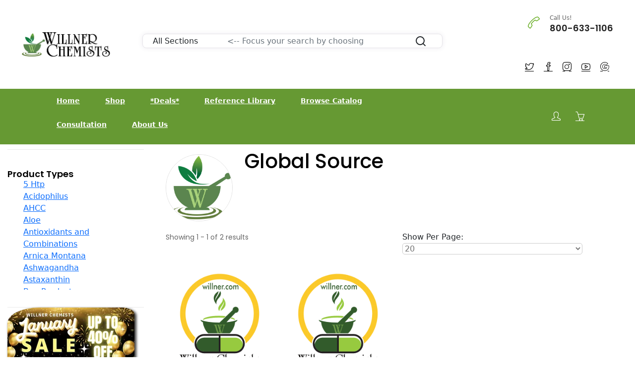

--- FILE ---
content_type: text/html;charset=UTF-8
request_url: https://willner.com/brand/global-source
body_size: 19310
content:
<!--
== TEMPLATE: shop-fullwide.cfm
== LAST: 20230406
-->
<!-- Refer: -->
<!-- Query: b=global-source -->
<!-- Script: /shop-fullwide.cfm -->
<!-- URL: https://willner.com/shop-fullwide.cfm?b=global-source -->
<!-- utm_id: -->
<!-- utm_source: -->
<!-- utm_medium: Mozilla/5.0 (Macintosh; Intel Mac OS X 10_15_7) AppleWebKit/537.36 (KHTML, like Gecko) Chrome/131.0.0.0 Safari/537.36; ClaudeBot/1.0; +claudebot@anthropic.com) -->
<!-- utm_campaign: -->
<!-- utm_term: -->
<!-- utm_content: -->
<!-- Promo Code: -->
<!doctype html>
<html class="no-js" lang="en">
<head>
<!-- Google Tag Manager -->
<script>(function(w,d,s,l,i){w[l]=w[l]||[];w[l].push({'gtm.start':
new Date().getTime(),event:'gtm.js'});var f=d.getElementsByTagName(s)[0],
j=d.createElement(s),dl=l!='dataLayer'?'&l='+l:'';j.async=true;j.src=
'https://www.googletagmanager.com/gtm.js?id='+i+dl;f.parentNode.insertBefore(j,f);
})(window,document,'script','dataLayer','GTM-N787K7K');</script>
<!-- End Google Tag Manager -->
<meta charset="utf-8">
<meta http-equiv="x-ua-compatible" content="ie=edge">
<title>Willner Chemists - Global Source</title>
<meta name="robots" content="index, follow" />
<meta name="description" content="Willner Chemists offering of Global Source products.">
<meta name="viewport" content="width=device-width, initial-scale=1, shrink-to-fit=no">
<!-- Favicon -->
<link rel="icon" href="/assets/images/logo/logo-willner-32.png" type="image/png" sizes="32x32">
<link rel="icon" href="/assets/images/logo/logo-willner-128.png" type="image/png" sizes="128x128">
<link rel="icon" href="/assets/images/logo/logo-willner-192.png" type="image/png" sizes="192x192">
<link rel="apple-touch-icon" href="/assets/images/logo/logo-willner-180.png" sizes="180x180">
<!-- All CSS is here ============================================ -->
<link rel="stylesheet" href="/assets/css/vendor/simple-line-icons.css">
<link rel="stylesheet" href="/assets/css/plugins/jquery-ui.css">
<link rel="stylesheet" href="/assets/css/style.css">
<link rel="stylesheet" href="/assets/css/vendor/pagination.css">
<link rel="stylesheet" href="/assets/css/plugins/slick.css">
<link rel="stylesheet" href="/assets/css/fullwide/style-fullwide.css">
<script src="/assets/js/vendor/jquery-v3.6.0.min.js"></script>
<script src="/assets/js/vendor/bootstrap.min.js"></script>
<link rel="stylesheet" href="/assets/css/vendor/bootstrap.min.css">
<script src="/assets/js/plugins/jquery-ui.js"></script>
<script src="/assets/js/plugins/scrollup.js"></script>
<script src="/assets/js/plugins/wow.js"></script>
<script src="/assets/js/plugins/slick.js"></script>
<script src="/assets/js/plugins/jquery.syotimer.min.js"></script>
<script src="/assets/js/plugins/jquery.nice-select.min.js"></script>
<script src="/assets/js/plugins/easyzoom.js"></script>
<script src="/assets/js/plugins/magnific-popup.js"></script>
<script src="/assets/js/plugins/sticky-sidebar.js"></script>
</head>
<body>
<!-- Google Tag Manager (noscript) -->
<noscript><iframe src="https://www.googletagmanager.com/ns.html?id=GTM-N787K7K"
height="0" width="0" style="display:none;visibility:hidden"></iframe></noscript>
<!-- End Google Tag Manager (noscript) -->
<div class="main-wrapper">
<!-- Header with main navigation -->
<header class="header-area">
<div class="header-large-device">
<div class="header-middle header-middle-padding-2">
<div class="container" STYLE="width: 95%; max-width: none;">
<div class="row align-items-center">
<div class="col-xl-2 col-lg-2">
<div class="logo">
<a href="https://willner.com/"><img src="/assets/images/logo/nameplate.png" alt="logo"></a>
</div>
</div>
<div class="col-xl-7 col-lg-7">
<STYLE>
.search-form {
width: 80%;
margin: 0 auto;
margin-top: 1rem;
}
.search-form input {
height: 100%;
background: transparent;
border: 0;
display: block;
width: 100%;
padding: 1rem;
height: 100%;
font-size: 1rem;
}
.search-form select {
background: transparent;
border: 0;
padding: 1rem;
height: 100%;
font-size: 1rem;
}
.search-form select:focus {
border: 0;
}
.search-form button {
height: 100%;
width: 100%;
font-size: 1rem;
}
.btn-local{
cursor: pointer;
padding: 0px;
margin: 0px;
transition: none;
display: inline-block;
font-weight: 400;
line-height: 1.5;
color: #212529;
text-align: center;
text-decoration: none;
vertical-align: middle;
user-select: none;
background-color: transparent;
border: 1px solid transparent;
border-radius: .25rem;
-webkit-appearance: button;
text-transform: none;
font-family: inherit;
--bs-gutter-x: 1.5rem;
--bs-gutter-y: 0;
box-sizing: border-box;
word-wrap: break-word;
font-style: normal;
}
.search-form button svg {
width: 24px;
height: 24px;
}
.search-body {
margin-bottom: 1.5rem;
}
.search-body .search-filters .filter-list {
margin-bottom: 1.3rem;
}
.search-body .search-filters .filter-list .title {
color: #3c4142;
margin-bottom: 1rem;
}
.search-body .search-filters .filter-list .filter-text {
color: #727686;
}
.search-body .search-result .result-header {
margin-bottom: 2rem;
}
.search-body .search-result .result-header .records {
color: #3c4142;
}
.search-body .search-result .result-header .result-actions {
text-align: right;
display: flex;
align-items: center;
justify-content: space-between;
}
.search-body .search-result .result-header .result-actions .result-sorting {
display: flex;
align-items: center;
}
.search-body .search-result .result-header .result-actions .result-sorting span {
flex-shrink: 0;
font-size: 0.8125rem;
}
.search-body .search-result .result-header .result-actions .result-sorting select {
color: #68CBD7;
}
.search-body .search-result .result-header .result-actions .result-sorting select option {
color: #3c4142;
}
@media (min-width: 768px) and (max-width: 991.98px) {
.search-body .search-filters {
display: flex;
}
.search-body .search-filters .filter-list {
margin-right: 1rem;
}
}
.card-margin {
margin-bottom: 1.875rem;
}
@media (min-width: 992px){
.col-lg-2 {
flex: 0 0 16.66667%;
max-width: 16.66667%;
}
}
.card-margin {
margin-bottom: 1.875rem;
}
.card {
border: 0;
box-shadow: 0px 0px 10px 0px rgba(82, 63, 105, 0.1);
-webkit-box-shadow: 0px 0px 10px 0px rgba(82, 63, 105, 0.1);
-moz-box-shadow: 0px 0px 10px 0px rgba(82, 63, 105, 0.1);
-ms-box-shadow: 0px 0px 10px 0px rgba(82, 63, 105, 0.1);
}
.card {
position: relative;
display: flex;
flex-direction: column;
min-width: 0;
word-wrap: break-word;
background-color: #ffffff;
background-clip: border-box;
border: 1px solid #e6e4e9;
border-radius: 8px;
}
</STYLE>
<div class="container">
<div class="row">
<div class="col-lg-12 card-margin">
<div class="card search-form" style="width:95%;">
<div class="card-body p-0">
<div class="row g-0">
<form name="SrchForm" action="/app-searchresults.cfm" method="post">
<div class="col-12">
<div class="row g-0" style="padding-left: 20px; padding-right: 20px;">
<div class="col-lg-3 col-md-3 col-sm-12 p-0">
<select class="form-control" style="margin: 0px; padding: 0px;" ID="stype" NAME="stype">
<option value="0">All Sections</option>
<option value="1">Products</option>
<option value="2">Brands</option>
<option value="3">Categories</option>
<option value="4">Articles</option>
<option value="5">Podcast</option>
<option value="6">News</option>
</select>
</div>
<div class="col-lg-8 col-md-6 col-sm-12 p-0">
<input type="text" placeholder="&lt;-- Focus your search by choosing" class="form-control" ID="criteria" name="criteria" style="margin: 0px; padding: 0px; padding-left: 10px;">
</div>
<div class="col-lg-1 col-md-3 col-sm-12 p-0" style="width: 8.33%">
<button type="submit" class="btn-local" style="margin: 0px; padding: 0px;">
<svg xmlns="http://www.w3.org/2000/svg" width="24" height="24" viewBox="0 0 24 24" fill="none" stroke="currentColor" stroke-width="2" stroke-linecap="round" stroke-linejoin="round" class="feather feather-search"><circle cx="11" cy="11" r="8"></circle><line x1="21" y1="21" x2="16.65" y2="16.65"></line></svg>
</button>
</div>
</div>
</div>
</form>
</div>
</div>
</div>
</div>
</div>
</div>
</div>
<div class="col-xl-3 col-lg-3">
<div class="hotline-2-wrap">
<div class="hotline-2-icon">
<i class="green-2 icon-call-end"></i>
</div>
<div class="hotline-2-content">
<span>Call Us!</span>
<h5>800-633-1106</h5>
</div>
</div>
<div class="social-style-1 social-style-1-font-inc social-style-1-mrg-2" STYLE="padding-left: 8px; padding-right: 8px; font-size: 16px; float: right;">
<a href="https://twitter.com/WillnerChemists" STYLE="COLOR: ##6AAE27;"><i class="icon-social-twitter"></i></a>
<a href="https://www.facebook.com/willner.chemists.ny" STYLE="COLOR: ##6AAE27;"><i class="icon-social-facebook"></i></a>
<a href="https://www.instagram.com/willnerchemists" STYLE="COLOR: ##6AAE27;"><i class="icon-social-instagram"></i></a>
<a href="https://www.youtube.com/@WillnerChemists-zs6rd" STYLE="COLOR: ##6AAE27;"><i class="icon-social-youtube"></i></a>
<a href="https://maps.app.goo.gl/VsDhx2nQTwmQGkzm8" STYLE="COLOR: ##6AAE27;"><i class="icon-social-google"></i></a>
</div>
</div>
</div>
</div>
</div>
<!-- ******** main menu -->
<div class="header-bottom bg-green-2">
<div class="container">
<div class="row align-items-center">
<div class="col-lg-9">
<div class="main-menu main-menu-white main-menu-padding-1 main-menu-font-size-14 main-menu-lh-5">
<nav>
<UL>
<li><a href="/">Home</a>
</LI>
<li><a href="/shop">Shop</a>
<UL class="sub-menu-style">
<li><a href="/health-concern">Shop By Health Concern</a>
</LI>
<li><a href="/brand">Shop by Brand</a>
</LI>
<li><a href="/supplements">Shop by Type</a>
</LI>
<li><a href="/sale">Shop Sale Items</a>
</LI>
<li><a href="/category">Shop All Categories</a>
</LI>
</UL>
</LI>
<li><a href="/sale">*Deals*</a>
</LI>
<li><a href="/reference-library">Reference Library</a>
<UL class="sub-menu-style">
<li><a href="/news">News</a>
</LI>
<li><a href="/articles">Articles</a>
</LI>
<li><a href="/podcasts">Podcasts</a>
</LI>
</UL>
</LI>
<li><a href="/catalog">Browse Catalog</a>
</LI>
<li><a href="/consult">Consultation</a>
</LI>
<li><a href="/about-willner">About Us</a>
<UL class="sub-menu-style">
<li><a href="/terms">Terms and Conditions</a>
</LI>
<li>Our Experts
<UL class="sub-menu-style">
<li><a href="/arnie-gitomer">Arnold Gitomer, R.Ph.</a>
</LI>
<li><a href="/don-goldberg">Donald Goldberg, R.Ph.</a>
</LI>
</UL>
</LI>
<li><a href="/privacy-policy">Privacy Policy</a>
</LI>
</UL>
</LI>
</UL>
</nav>
</div>
</div>
<div class="col-lg-3">
<div class="header-action header-action-flex pr-20">
<div class="same-style-2 same-style-2-white same-style-2-font-dec">
<a href="/login" aria-label="Login"><i class="icon-user"></i></a>
</div>
<div class="same-style-2 same-style-2-white same-style-2-font-dec header-cart">
<a href="/cart" aria-label="Shopping Cart">
<i ID="basket" class="icon-basket"></i><span ID="cart-count" class="pro-count blue"></span>
</a>
</div>
</div>
</div>
</div>
</div>
</div>
</div>
<div class="header-small-device small-device-ptb-1">
<div class="container">
<div class="row align-items-center">
<div class="col-5">
<div class="mobile-logo">
<a href="index.cfm">
<img alt="" src="/assets/images/logo/nameplate.png" style="max-height: 60px;">
</a>
</div>
</div>
<div class="col-7">
<div class="header-action header-action-flex">
<div class="same-style-2 same-style-2-font-inc">
<a href="/login" aria-label="Login"><i class="icon-user"></i></a>
</div>
<div class="same-style-2 same-style-2-font-inc header-cart">
<a href="/cart.cfm" aria-label="Shopping Cart">
<i ID="basket" class="icon-basket"></i><span ID="cart-count" class="pro-count blue"></span>
</a>
</div>
<div class="same-style-2 main-menu-icon">
<a class="mobile-header-button-active" href="#" aria-label="Menu"><i class="icon-menu"></i> </a>
</div>
</div>
</div>
</div>
</div>
</div>
</header>
<!-- mobile header start -->
<div class="mobile-header-active mobile-header-wrapper-style">
<div class="clickalbe-sidebar-wrap">
<a class="sidebar-close" rel="nofollow"><i class="icon_close"></i></a>
<div class="mobile-header-content-area">
<div class="header-offer-wrap-2 mrg-none mobile-header-padding-border-4">
<p><span>FREE SHIPPING</span> for orders over $125</p>
</div>
<div class="mobile-search">
<form class="search-form" style=" margin: 0px; " action="/app-searchresults.cfm" method="post">
<input type="hidden" ID="stype" NAME="stype" value="0">
<div><input type="text" placeholder="Search here..." ID="criteria" name="criteria" name="criteria"></div>
<div><button class="button-search" style="width: 48px; left: 192px; border: 1px solid #0064e0; border-radius: 4px;"><i class="icon-magnifier"></i></button></div>
</form>
</div>
<div class="mobile-menu-wrap mobile-header-padding-border-2">
<!-- mobile menu start -->
<nav>
<ul class="mobile-menu">
<!-- Loop Page Home -- 5 --><li><a href="/">Home</a><!-- Loop Page Shop -- 6 --><li class="menu-item-has-children"><a href="/shop">Shop</a>
<ul class="dropdown"></ul><!-- Loop Page *Deals* -- 7 --><li><a href="/sale">*Deals*</a><!-- Loop Page Reference Library -- 3 --><li class="menu-item-has-children"><a href="/reference-library">Reference Library</a>
<ul class="dropdown"><!-- Loop Page News -- 20 --><li><a href="/news">News</a><!-- Loop Page Articles -- 21 --><li><a href="/articles">Articles</a><!-- Loop Page Podcasts -- 8 --><li><a href="/podcasts">Podcasts</a></ul><!-- Loop Page Browse Catalog -- 4 --><li><a href="/catalog">Browse Catalog</a><!-- Loop Page Consultation -- 10 --><li><a href="/consult">Consultation</a><!-- Loop Page About Us -- 9 --><li class="menu-item-has-children"><a href="/about-willner">About Us</a>
<ul class="dropdown"><!-- Loop Page Terms and Conditions -- 18 --><li><a href="/terms">Terms and Conditions</a><!-- Loop Page Our Experts -- 22 --><li class="menu-item-has-children"><a href="/experts">Our Experts</a>
<ul class="dropdown"><!-- Loop Page Arnold Gitomer, R.Ph. -- 24 --><li><a href="/arnie-gitomer">Arnold Gitomer, R.Ph.</a><!-- Loop Page Donald Goldberg, R.Ph. -- 23 --><li><a href="/don-goldberg">Donald Goldberg, R.Ph.</a></ul><!-- Loop Page Privacy Policy -- 19 --><li><a href="/privacy-policy">Privacy Policy</a></ul>
</ul>
</nav>
<!-- mobile menu end -->
</div>
<div class="mobile-contact-info mobile-header-padding-border-4">
<ul>
<li><i class="icon-phone "></i> 800-633-1106</li>
<li><i class="icon-envelope-open "></i> custServ@willner.com</li>
<li><i class="icon-home"></i> 100 Park Ave, New York, NY 10017</li>
</ul>
</div>
<div class="mobile-social-icon">
<a class="facebook" href="#"><i class="icon-social-facebook"></i></a>
<a class="twitter" href="#"><i class="icon-social-twitter"></i></a>
<a class="pinterest" href="#"><i class="icon-social-pinterest"></i></a>
<a class="instagram" href="#"><i class="icon-social-instagram"></i></a>
</div>
</div>
</div>
</div>
<!-- mini cart flyout sidebar -->
<!-- Breadcrumbs panel -->
<div class="shop-area pt-10 pb-120 section-padding-2">
<div class="container-fluid">
<div class="row flex-row-reverse">
<div class="col-lg-9">
<STYLE>
#moreText {
display: none;
padding-bottom: 15px;
}
#read-btn {
text-decoration: underline;
cursor: pointer;
color: #5e5e5e;
display: none;
}
.lessBtn{
color: #5e5e5e;
text-decoration: underline dotted
}
.helper {
display: inline-block;
height: 100%;
vertical-align: middle;
}
.centerv{
vertical-align: middle;
max-width: 100%;
height: auto;
}
</STYLE>
<SCRIPT>
$(document).ready(function () {
var moreText = document.getElementById("moreText");
if( moreText != null ) {
var btnText = document.getElementById("read-btn");
btnText.style.display = "inline";
}
});
function expandMore() {
var moreText = document.getElementById("moreText");
var btnText = document.getElementById("read-btn");
var dots = document.getElementById("dots");
if (dots.style.display === "none") {
dots.style.display = "inline";
btnText.innerHTML = "Read More";
moreText.style.display = "none";
btnText.classList.remove("lessBtn");
} else {
dots.style.display = "none";
btnText.innerHTML = "[Read less]";
moreText.style.display = "inline";
btnText.classList.add("lessBtn");
}
}
</SCRIPT>
<div class="row">
<div class="col-lg-2">
<div class="product-plr-1 pt-10">
<div class="single-product-wrap">
<div class="product-img product-img-border border-blue mb-20">
<a href="/brand/global-source"><img src="/assets/images/brand/default.jpg" alt ="Global Source"></a>
</div>
</div>
</div>
</div>
<div class="col-lg-10"> 
<div class="product-content-categories-2 product-content-blue text-justify" style="margin-bottom: 15px;">
<h1>Global Source</h1>
<span id="read-btn" onclick="expandMore();">Read More</span>
</div>
</div>
</div>
<div class="row pb-10">
<div class="col-lg-6">
<p>Showing <span ID="startitem"></span> - <span ID="enditem"></span> of <span ID="fullcount"></span> results </p>
</div>
<div class="col-lg-6">
<div>
<label>Show Per Page:</label>
<select ID="pagelength" style="width: 80%;" onchange="setPageLength();">
<option value="20" SELECTED> 20</option>
<option value="40"> 40</option>
<option value="60"> 60</option>
<option value="100"> 100</option>
<option value="2"> All</option>
</select>
</div>
</div>
</div>
<div class="row mb-10 pb-15">
<div class="col-lg-12">
<ul ID="alphaJump" class="prd-filter space-around"></ul>
</div>
</div>
<div class="shop-bottom-area">
<div class="tab-content jump">
<div id="shop-1" class="tab-pane active">
<div class="row">
<!-- Start Visible Block -->
<div id="item_0" class="col-xl-3 col-lg-4 col-md-6 col-sm-6 col-12">
<div class="single-product-wrap mb-35">
<div class="product-img product-img-zoom mb-15">
<!-- File Exists: false -->
<!-- Image to Test /assets/images/product/GLO/ -->
<a href="/product/flight-spray-nasal-spray"><img src="/assets/images/product/ProductDefault-512.png" alt="Global Source - Flight Spray Nasal Spray"></a>
</div>
<div class="product-content-wrap-2 text-center">
<h3><a id="item_0-name" href="/product/flight-spray-nasal-spray">Flight Spray Nasal Spray</a></h3>
<div class="product-price-2">
<span>$9.59</span>
<span class="old-price">$11.99</span>
</div>
</div>
<div class="product-content-wrap-2 product-content-position text-center">
<h3><a href="/product/flight-spray-nasal-spray">Flight Spray Nasal Spray</a></h3>
<div class="product-price-2">
<span>$9.59</span>
</div>
<div class="pro-add-to-cart">
<button onclick="addToCart(57845)" ID="57845-AddBtn" title="Add To Cart">Add To Cart</button>
</div>
</div>
</div>
</div>
<!-- End Visisble Block -->
<!-- Start Visible Block -->
<div id="item_1" class="col-xl-3 col-lg-4 col-md-6 col-sm-6 col-12">
<div class="single-product-wrap mb-35">
<div class="product-img product-img-zoom mb-15">
<!-- File Exists: false -->
<!-- Image to Test /assets/images/product/GLO/ -->
<a href="/product/jet-zone-jet-lag"><img src="/assets/images/product/ProductDefault-512.png" alt="Global Source - JET ZONE JET LAG***"></a>
</div>
<div class="product-content-wrap-2 text-center">
<h3><a id="item_1-name" href="/product/jet-zone-jet-lag">JET ZONE JET LAG***</a></h3>
<div class="product-price-2">
<span>$15.95</span>
</div>
</div>
<div class="product-content-wrap-2 product-content-position text-center">
<h3><a href="/product/jet-zone-jet-lag">JET ZONE JET LAG***</a></h3>
<div class="product-price-2">
<span>$15.95</span>
</div>
<div class="pro-add-to-cart">
<button onclick="addToCart(56751)" ID="56751-AddBtn" title="Add To Cart">Add To Cart</button>
</div>
</div>
</div>
</div>
<!-- End Visisble Block -->
<script>
var Crt_amount = document.getElementById('cart-amount');
var Crt_count = document.getElementById('cart-count');
function addToCart(sku){
//console.log( "Adding " + sku );
// TODO: possibly add quantity add, and pull value with JQuery
$.ajax({
type:"GET",
url:"/components/cart-item.cfc?method=AddToCart",
data: "SKU="+sku,
cache:false,
success: function(json) {
data = JSON.parse(json);
//console.log("Success: " + data);
if( data == true ){
$.ajax({
type:"GET",
url:"/components/cart-item.cfc?method=CartInfo",
cache:false,
success: function(json) {
//console.log("CartInfo Success: " + json + 0);
data = JSON.parse(json);
if( Crt_amount != null ) {
$('#cart-amount').show();
$('#cart-amount').html("$"+data[1]);
//Crt_amount.html("$" + data[1]);
}
//Crt_count.html(data[0]);
$('#cart-count').show();
$('#cart-count').html(data[0]);
//console.log("Cart Count: " + data[0]);
//console.log("Cart Amt: " + data[1]);
}
})
}
}
});
return false;
}
</script>
</div>
</div>
</div>
<div id="pagination-container" class="paginationjs-theme-blue" style="margin-left: auto; margin-right: auto;"></div>
</div>
</div>
<div class="col-lg-3">
<div class="sidebar-wrapper sidebar-wrapper-mrg-right">
<div class="sidebar-widget shop-sidebar-border mb-35 pt-40">
<h4 class="sidebar-widget-title green-2">Product Types</h4>
<div class="Content">
<ul>
<LI><a href="/supplements/5-htp">5 Htp</a></LI>
<LI><a href="/supplements/acidophilus">Acidophilus</a></LI>
<LI><a href="/supplements/ahcc">AHCC</a></LI>
<LI><a href="/supplements/aloe">Aloe</a></LI>
<LI><a href="/supplements/antioxidants-and-combinations">Antioxidants and Combinations</a></LI>
<LI><a href="/supplements/arnica-montana">Arnica Montana</a></LI>
<LI><a href="/supplements/ashwagandha">Ashwagandha</a></LI>
<LI><a href="/supplements/astaxanthin">Astaxanthin</a></LI>
<LI><a href="/supplements/bee-products">Bee Products</a></LI>
<LI><a href="/supplements/berberine">Berberine</a></LI>
<LI><a href="/supplements/biotin">Biotin</a></LI>
<LI><a href="/supplements/black-seed-oil">Black Seed Oil</a></LI>
<LI><a href="/supplements/body-and-massage-oil-blends">Body And Massage Oil Blends</a></LI>
<LI><a href="/supplements/books">Books</a></LI>
<LI><a href="/supplements/calcium-formulas">Calcium Formulations</a></LI>
<LI><a href="/supplements/children-and-baby-multivitamin">Children And Baby Supplements</a></LI>
<LI><a href="/supplements/chromium">Chromium</a></LI>
<LI><a href="/supplements/coconut-oil">Coconut Products</a></LI>
<LI><a href="/supplements/cod-liver-oil">Cod Liver Oil</a></LI>
<LI><a href="/supplements/collagen">Collagen</a></LI>
<LI><a href="/supplements/coq10">COQ10</a></LI>
<LI><a href="/supplements/curcumin-and-turmeric">Curcumin And Turmeric</a></LI>
<LI><a href="/supplements/d-ribose">D Ribose</a></LI>
<LI><a href="/supplements/digestive-enzymes">Digestive Enzymes</a></LI>
<LI><a href="/supplements/ear-care">Ear Care</a></LI>
<LI><a href="/supplements/echinacea">Echinacea</a></LI>
<LI><a href="/supplements/ester-c">Ester C</a></LI>
<LI><a href="/supplements/evening-primrose-oil">Evening Primrose Oil</a></LI>
<LI><a href="/supplements/eye-drops">Eye Care</a></LI>
<LI><a href="/supplements/fiber-blends">Fiber</a></LI>
<LI><a href="/supplements/flax-oil">Flax Oil</a></LI>
<LI><a href="/supplements/folic-acid">Folic Acid</a></LI>
<LI><a href="/supplements/garlic">Garlic</a></LI>
<LI><a href="/supplements/ginger-root">Ginger Root</a></LI>
<LI><a href="/supplements/ginkgo-biloba">Ginkgo Biloba</a></LI>
<LI><a href="/supplements/ginseng">Ginseng</a></LI>
<LI><a href="/supplements/glucosamine-and-blends">Glucosamine And Blends</a></LI>
<LI><a href="/supplements/green-and-superfood-blends">Green And Superfood Blends</a></LI>
<LI><a href="/supplements/hair-color">Hair Care</a></LI>
<LI><a href="/supplements/herb-complexes">Herb Complexes</a></LI>
<LI><a href="/supplements/other-single-herbs">Herbs Single Other</a></LI>
<LI><a href="/supplements/manuka-honey">Honey</a></LI>
<LI><a href="/supplements/inositol">Inositol</a></LI>
<LI><a href="/supplements/iodine">Iodine</a></LI>
<LI><a href="/supplements/iron">Iron</a></LI>
<LI><a href="/supplements/jojoba">Jojoba</a></LI>
<LI><a href="/supplements/kombucha">Kombucha</a></LI>
<LI><a href="/supplements/krill-oil">Krill Oil</a></LI>
<LI><a href="/supplements/l-arginine">L-Arginine</a></LI>
<LI><a href="/supplements/l-carnitine">L-Carnitine</a></LI>
<LI><a href="/supplements/l-glutamine">L-Glutamine</a></LI>
<LI><a href="/supplements/l-glutathione">L-Glutathione</a></LI>
<LI><a href="/supplements/l-lysine">L-Lysine</a></LI>
<LI><a href="/supplements/lipoic-acid">Lipoic Acid</a></LI>
<LI><a href="/supplements/lutein">Lutein</a></LI>
<LI><a href="/supplements/maca-her11">Maca</a></LI>
<LI><a href="/supplements/magnesium">Magnesium</a></LI>
<LI><a href="/supplements/mct-oil">MCT Oil</a></LI>
<LI><a href="/supplements/melatonin">Melatonin</a></LI>
<LI><a href="/supplements/mens-supplements">Mens Supplements</a></LI>
<LI><a href="/supplements/milk-thistle">Milk Thistle</a></LI>
<LI><a href="/supplements/multimineral-formulas">Multiminerals and Formulas</a></LI>
<LI><a href="/supplements/multivitamins-children">Multivitamins Children</a></LI>
<LI><a href="/supplements/multivitamins-general">Multivitamins General</a></LI>
<LI><a href="/supplements/prenatal-multivitamins">Multivitamins Prenatal</a></LI>
<LI><a href="/supplements/senior-multivitamins">Multivitamins Senior</a></LI>
<LI><a href="/supplements/womens-multivitamins">Multivitamins Women</a></LI>
<LI><a href="/supplements/n-acetyl-cysteine">N Acetyl Cysteine (NAC)</a></LI>
<LI><a href="/supplements/nadh">NADH</a></LI>
<LI><a href="/supplements/nasal-wash">Nasal Care</a></LI>
<LI><a href="/supplements/omega-3-oils">Omega Oils</a></LI>
<LI><a href="/supplements/oral-care-products">Oral Care Products</a></LI>
<LI><a href="/supplements/oregano">Oregano</a></LI>
<LI><a href="/supplements/oscillococcinum">Oscillococcinum</a></LI>
<LI><a href="/supplements/potassium">Potassium</a></LI>
<LI><a href="/supplements/pranarom">Pranarom</a></LI>
<LI><a href="/supplements/probiotic-formulas">Probiotic Products</a></LI>
<LI><a href="/supplements/protein-Whey">Protein</a></LI>
<LI><a href="/supplements/protein-plant-based">Protein Plant Based</a></LI>
<LI><a href="/supplements/red-yeast-rice">Red Yeast Rice</a></LI>
<LI><a href="/supplements/resveratrol">Resveratrol</a></LI>
<LI><a href="/supplements/sam-e">Sam E</a></LI>
<LI><a href="/supplements/saw-palmetto">Saw Palmetto</a></LI>
<LI><a href="/supplements/selenium">Selenium</a></LI>
<LI><a href="/supplements/st.-johns-wort">St. Johns Wort</a></LI>
<LI><a href="/supplements/taurine">Taurine</a></LI>
<LI><a href="/supplements/tea-tree">Tea Tree</a></LI>
<LI><a href="/supplements/ubiquinol">Ubiquinol</a></LI>
<LI><a href="/supplements/dc">Vitamin D</a></LI>
<LI><a href="/supplements/vitamin-b-formulas">Vitamin B Formulas</a></LI>
<LI><a href="/supplements/b12">Vitamin B12</a></LI>
<LI><a href="/supplements/b3">Vitamin B3 (Niacin)</a></LI>
<LI><a href="/supplements/b6">Vitamin B6</a></LI>
<LI><a href="/supplements/vitamin-c-formulas">Vitamin C and Formulas</a></LI>
<LI><a href="/supplements/vitamin-e-vie">Vitamin E and Formulas</a></LI>
<LI><a href="/supplements/vitamin-k-formulas">Vitamin K Formulas</a></LI>
<LI><a href="/supplements/zinc">Zinc</a></LI>
</ul>
</div>
</div>
<div class="sidebar-widget shop-sidebar-border mb-35">
<a href="/sale"><img src="/assets/images/spotban/WIL-0020.webp" class="sidesale" width="256" height="128"></a>
</div>
<div class="sidebar-widget shop-sidebar-border mb-35 pt-40">
<h4 class="sidebar-widget-title green-2">Brands</h4>
<div class="Content">
<ul>
<LI><a href="/brand/21st-century">21st Century</a></LI>
<LI><a href="/brand/4-life-research">4 Life Research</a></LI>
<LI><a href="/brand/ac-grace">A.C. Grace</a></LI>
<LI><a href="/brand/absorbaid">Absorbaid</a></LI>
<LI><a href="/brand/acure-organics">Acure Organics</a></LI>
<LI><a href="/brand/adoratherapy">Adoratherapy</a></LI>
<LI><a href="/brand/advanced-nutritional-research">Advanced Nutritional Research
</a></LI>
<LI><a href="/brand/advanced-orthomolecular-research">Advanced Orthomolecular Research</a></LI>
<LI><a href="/brand/advanced-research">Advanced Research</a></LI>
<LI><a href="/brand/aerobic-life">Aerobic Life</a></LI>
<LI><a href="/brand/akpharma-beano">Akpharma-Beano</a></LI>
<LI><a href="/brand/alacer-corp">Alacer Corp</a></LI>
<LI><a href="/brand/alba">Alba</a></LI>
<LI><a href="/brand/alkazone">Alkazone</a></LI>
<LI><a href="/brand/all-one-nutritech">All One Nutritech</a></LI>
<LI><a href="/brand/all-terrain">All Terrain</a></LI>
<LI><a href="/brand/allergy-research-group">Allergy Research Group</a></LI>
<LI><a href="/brand/aloe-natural">Aloe Natural</a></LI>
<LI><a href="/brand/aloha-bay">Aloha Bay</a></LI>
<LI><a href="/brand/alta-health">Alta Health</a></LI>
<LI><a href="/brand/alvita">Alvita</a></LI>
<LI><a href="/brand/amazing-grass">Amazing Grass</a></LI>
<LI><a href="/brand/amazing-herbs-nutrac">Amazing Herbs Nutrac</a></LI>
<LI><a href="/brand/american-bioscience">American Bioscience</a></LI>
<LI><a href="/brand/american-health">American Health</a></LI>
<LI><a href="/brand/american-lecithin">American Lecithin</a></LI>
<LI><a href="/brand/american-merfluan">American Merfluan</a></LI>
<LI><a href="/brand/americas-finest">Americas Finest</a></LI>
<LI><a href="/brand/amerifit-strength">Amerifit Strength</a></LI>
<LI><a href="/brand/anabolic">Anabolic</a></LI>
<LI><a href="/brand/ancient-nutrition-llc.">Ancient Nutrition LLC.</a></LI>
<LI><a href="/brand/apothecary-products">Apothecary Products</a></LI>
<LI><a href="/brand/arthur-andrew-medical">Arthur Andrew Medical</a></LI>
<LI><a href="/brand/atrantil">Atrantil</a></LI>
<LI><a href="/brand/aura-cacia">Aura Cacia</a></LI>
<LI><a href="/brand/auromere">Auromere</a></LI>
<LI><a href="/brand/aurora-nutrascience">Aurora Nutrascience</a></LI>
<LI><a href="/brand/avalon">Avalon</a></LI>
<LI><a href="/brand/awareness">Awareness</a></LI>
<LI><a href="/brand/babo-botanicals">Babo Botanicals</a></LI>
<LI><a href="/brand/babyhampton">Babyhampton</a></LI>
<LI><a href="/brand/bach-flower-remedies">Bach Flower Remedies</a></LI>
<LI><a href="/brand/badger-organic">Badger Organic</a></LI>
<LI><a href="/brand/balanced-planets">Balanced Planets</a></LI>
<LI><a href="/brand/banana-boat">Banana Boat</a></LI>
<LI><a href="/brand/barleans">Barleans</a></LI>
<LI><a href="/brand/base-culture">Base Culture</a></LI>
<LI><a href="/brand/baywood">Baywood</a></LI>
<LI><a href="/brand/beaumont-products">Beaumont Products</a></LI>
<LI><a href="/brand/BERKELEY-LIFE-PROFESSIONAL">Berkeley Life Professional</a></LI>
<LI><a href="/brand/Best-Immune-Support">Best Immune Support</a></LI>
<LI><a href="/brand/bette-k">Bette K</a></LI>
<LI><a href="/brand/better-alt">Better Alt</a></LI>
<LI><a href="/brand/better-botanicals">Better Botanicals</a></LI>
<LI><a href="/brand/between-the-teeth">Between The Teeth</a></LI>
<LI><a href="/brand/beveri-nutrition">Beveri Nutrition</a></LI>
<LI><a href="/brand/bhi-heel">Bhi Heel</a></LI>
<LI><a href="/brand/bio-botanical">Bio Botanical</a></LI>
<LI><a href="/brand/bio-genesis-bgs">Bio Genesis</a></LI>
<LI><a href="/brand/bio-nutrition">Bio Nutrition</a></LI>
<LI><a href="/brand/bio-nutritional">Bio Nutritional</a></LI>
<LI><a href="/brand/bio-strath">Bio Strath</a></LI>
<LI><a href="/brand/bio-tech">Bio Tech</a></LI>
<LI><a href="/brand/bio-chem-research">BIO/Chem Research</a></LI>
<LI><a href="/brand/bioactive-nutritional">Bioactive Nutritional</a></LI>
<LI><a href="/brand/biocodex">Biocodex</a></LI>
<LI><a href="/brand/bioforce">Bioforce</a></LI>
<LI><a href="/brand/bioimmersion">Bioimmersion</a></LI>
<LI><a href="/brand/biomax-liimited">Biomax Liimited</a></LI>
<LI><a href="/brand/biomed-foods">Biomed Foods</a></LI>
<LI><a href="/brand/biomed-health">Biomed Health</a></LI>
<LI><a href="/brand/bionorica">Bionorica</a></LI>
<LI><a href="/brand/Bioptimizers">Bioptimizers</a></LI>
<LI><a href="/brand/bioray">Bioray</a></LI>
<LI><a href="/brand/biotene">Biotene</a></LI>
<LI><a href="/brand/biotherapies">Biotherapies</a></LI>
<LI><a href="/brand/biotics">Biotics</a></LI>
<LI><a href="/brand/blaines-research-labs-bli">Blaines Research Labs</a></LI>
<LI><a href="/brand/blistex">Blistex</a></LI>
<LI><a href="/brand/bluebonnet">Bluebonnet</a></LI>
<LI><a href="/brand/bodipure">Bodipure</a></LI>
<LI><a href="/brand/body-bio">Body Bio</a></LI>
<LI><a href="/brand/bodyceuticals">Bodyceuticals</a></LI>
<LI><a href="/brand/boericke-and-tafel">Boericke and Tafel</a></LI>
<LI><a href="/brand/boiron-usa">Boiron USA</a></LI>
<LI><a href="/brand/Bonkind">Bonkind</a></LI>
<LI><a href="/brand/books-bok">Books</a></LI>
<LI><a href="/brand/boost-oxygen">Boost Oxygen</a></LI>
<LI><a href="/brand/borlind-of-germany">Borlind Of Germany</a></LI>
<LI><a href="/brand/bragg-aminos">Bragg Aminos</a></LI>
<LI><a href="/brand/bravo-tea">Bravo Tea</a></LI>
<LI><a href="/brand/brew-dr">Brew Dr</a></LI>
<LI><a href="/brand/bronners-castile">Bronners Castile</a></LI>
<LI><a href="/brand/bruce-cost">Bruce Cost</a></LI>
<LI><a href="/brand/buried-treasure">Buried Treasure</a></LI>
<LI><a href="/brand/burts-bees">Burts Bees</a></LI>
<LI><a href="/brand/cactus-juice">Cactus Juice</a></LI>
<LI><a href="/brand/cancer-wellness">Cancer Wellness</a></LI>
<LI><a href="/brand/canus">Canus</a></LI>
<LI><a href="/brand/canxida">Canxida</a></LI>
<LI><a href="/brand/carlson-laboratories">Carlson Laboratories</a></LI>
<LI><a href="/brand/carnivora-research">Carnivora Research</a></LI>
<LI><a href="/brand/celestial-seasonings">Celestial Seasonings</a></LI>
<LI><a href="/brand/centrum">Centrum</a></LI>
<LI><a href="/brand/chamonix-skin">Chamonix Skin</a></LI>
<LI><a href="/brand/champion-nutrition">Champion Nutrition</a></LI>
<LI><a href="/brand/chia-bar-acai-berry">Chia Bar Acai Berry</a></LI>
<LI><a href="/brand/Chikitsa">Chikitsa</a></LI>
<LI><a href="/brand/child-life">Child Life</a></LI>
<LI><a href="/brand/chis-enterprise">Chis Enterprise</a></LI>
<LI><a href="/brand/chocolove">Chocolove</a></LI>
<LI><a href="/brand/choice-organic-teas">Choice Organic Teas</a></LI>
<LI><a href="/brand/cholestaid">Cholestaid</a></LI>
<LI><a href="/brand/cig-no-smoking-deter">Cig No Smoking Deter</a></LI>
<LI><a href="/brand/citra-solv">Citra Solv</a></LI>
<LI><a href="/brand/citrus-magic">Citrus Magic</a></LI>
<LI><a href="/brand/class">Class</a></LI>
<LI><a href="/brand/cleanlogic">Cleanlogic</a></LI>
<LI><a href="/brand/clear-products">Clear Products</a></LI>
<LI><a href="/brand/clinical-herbal">Clinical Herbal</a></LI>
<LI><a href="/brand/cocoavia">Cocoavia</a></LI>
<LI><a href="/brand/codeage">Codeage</a></LI>
<LI><a href="/brand/cogent-solutions">Cogent Solutions</a></LI>
<LI><a href="/brand/cold-chaser">Cold Chaser</a></LI>
<LI><a href="/brand/cold-sores-begone">Cold Sores Begone</a></LI>
<LI><a href="/brand/cold-eeze">Cold-Eeze</a></LI>
<LI><a href="/brand/complimed">Complimed</a></LI>
<LI><a href="/brand/cooke-parma">Cooke Parma</a></LI>
<LI><a href="/brand/cornerstone-biophar">Cornerstone Biophar</a></LI>
<LI><a href="/brand/coromega">Coromega</a></LI>
<LI><a href="/brand/cosmedix">Cosmedix</a></LI>
<LI><a href="/brand/cosmepudics">Cosmepudics</a></LI>
<LI><a href="/brand/country-life">Country Life</a></LI>
<LI><a href="/brand/creative-snacks">Creative Snacks</a></LI>
<LI><a href="/brand/crystal-essence">Crystal Essence</a></LI>
<LI><a href="/brand/cura-wellness-llc">Cura Wellness Llc</a></LI>
<LI><a href="/brand/curaprox">Curaprox</a></LI>
<LI><a href="/brand/current-naturals">Current Naturals</a></LI>
<LI><a href="/brand/cwr-environmental">Cwr Environmental</a></LI>
<LI><a href="/brand/dadamo-f-your-type">D'Adamo F/Your Type</a></LI>
<LI><a href="/brand/d-a-e">D.A.E.</a></LI>
<LI><a href="/brand/daiwa-pharma">Daiwa Pharma</a></LI>
<LI><a href="/brand/davinci-laboratories">Davinci Laboratories</a></LI>
<LI><a href="/brand/dental-herb-company">Dental Herb Company</a></LI>
<LI><a href="/brand/derma-e">Derma E</a></LI>
<LI><a href="/brand/desert-essence">Desert Essence</a></LI>
<LI><a href="/brand/designs-for-health">Designs For Health</a></LI>
<LI><a href="/brand/diem-labs">Diem Labs</a></LI>
<LI><a href="/brand/dmso">Dmso</a></LI>
<LI><a href="/brand/doctors-best">Doctors Best</a></LI>
<LI><a href="/brand/douglas-laboratories">Douglas Laboratories</a></LI>
<LI><a href="/brand/down-to-earth">Down To Earth</a></LI>
<LI><a href="/brand/dr-christopher">Dr Christopher</a></LI>
<LI><a href="/brand/dr-donsbach">Dr Donsbach</a></LI>
<LI><a href="/brand/dr-mercola">Dr Mercola</a></LI>
<LI><a href="/brand/dr-rath">Dr Rath</a></LI>
<LI><a href="/brand/dr-theos-official">Dr Theos Official</a></LI>
<LI><a href="/brand/dr-tungs">Dr Tungs</a></LI>
<LI><a href="/brand/dr-venessa">Dr Venessa</a></LI>
<LI><a href="/brand/dr-woods">Dr Woods</a></LI>
<LI><a href="/brand/dr-pressman">Dr. Pressman</a></LI>
<LI><a href="/brand/dvd">Dvd</a></LI>
<LI><a href="/brand/dynamic-enzymes">Dynamic Enzymes</a></LI>
<LI><a href="/brand/dynamic-nutritional">Dynamic Nutritional</a></LI>
<LI><a href="/brand/e-a-s">E.A.S.</a></LI>
<LI><a href="/brand/earth-botanical-harv">Earth Botanical Harv</a></LI>
<LI><a href="/brand/earth-mama-angel">Earth Mama Angel</a></LI>
<LI><a href="/brand/earth-science">Earth Science</a></LI>
<LI><a href="/brand/earth-solutions">Earth Solutions</a></LI>
<LI><a href="/brand/earth-therapeutics">Earth Therapeutics</a></LI>
<LI><a href="/brand/earthly-delight">Earthly Delight</a></LI>
<LI><a href="/brand/earthly-elements">Earthly Elements</a></LI>
<LI><a href="/brand/earthrise">Earthrise</a></LI>
<LI><a href="/brand/earths-best-organic">Earths Best Organic</a></LI>
<LI><a href="/brand/earths-bounty">Earths Bounty</a></LI>
<LI><a href="/brand/earths-care">Earths Care</a></LI>
<LI><a href="/brand/eat-the-change">Eat The Change</a></LI>
<LI><a href="/brand/eboost">Eboost</a></LI>
<LI><a href="/brand/eclectic-institute">Eclectic Institute</a></LI>
<LI><a href="/brand/eco-lips">Eco Lips</a></LI>
<LI><a href="/brand/eco-tech">Eco Tech</a></LI>
<LI><a href="/brand/ecological-formulas">Ecological Formulas</a></LI>
<LI><a href="/brand/ecotrend">Ecotrend</a></LI>
<LI><a href="/brand/eden-foods">Eden Foods</a></LI>
<LI><a href="/brand/elevant-nyc">Elevant Nyc</a></LI>
<LI><a href="/brand/ellyndale-naturals">Ellyndale Naturals</a></LI>
<LI><a href="/brand/emerald-forest">Emerald Forest</a></LI>
<LI><a href="/brand/emerald-laboratories">Emerald Laboratories</a></LI>
<LI><a href="/brand/emerita">Emerita</a></LI>
<LI><a href="/brand/emmys-organics">Emmys Organics</a></LI>
<LI><a href="/brand/endangered-species">Endangered Species</a></LI>
<LI><a href="/brand/endo-met">Endo Met</a></LI>
<LI><a href="/brand/enzymatic-therapy">Enzymatic Therapy</a></LI>
<LI><a href="/brand/enzymedica">Enzymedica</a></LI>
<LI><a href="/brand/enzymes-ezs">Enzymes</a></LI>
<LI><a href="/brand/eo-products">Eo Products</a></LI>
<LI><a href="/brand/essence-of-vali">Essence Of Vali</a></LI>
<LI><a href="/brand/essential-formulas">Essential Formulas</a></LI>
<LI><a href="/brand/essential-oxygen-plus">Essential Oxygen Plus</a></LI>
<LI><a href="/brand/eternal-water">Eternal Water</a></LI>
<LI><a href="/brand/evamor">Evamor</a></LI>
<LI><a href="/brand/exegi-pharma">Exegi Pharma</a></LI>
<LI><a href="/brand/extreme-edge-sports">Extreme Edge Sports</a></LI>
<LI><a href="/brand/fatigue-aid">Fatigue Aid</a></LI>
<LI><a href="/brand/flexnow">Flexnow</a></LI>
<LI><a href="/brand/flora">Flora</a></LI>
<LI><a href="/brand/floradix">Floradix</a></LI>
<LI><a href="/brand/four-sigmatic">Four Sigmatic</a></LI>
<LI><a href="/brand/freeda-vitamins">Freeda Vitamins</a></LI>
<LI><a href="/brand/french-secret">French Secret</a></LI>
<LI><a href="/brand/french-transit">French Transit</a></LI>
<LI><a href="/brand/frownies">Frownies</a></LI>
<LI><a href="/brand/fruit-and-vegetable">Fruit & Vegetable</a></LI>
<LI><a href="/brand/fruit-bliss-organics">Fruit Bliss Organics</a></LI>
<LI><a href="/brand/fruitrientsx">Fruitrientsx</a></LI>
<LI><a href="/brand/full-of-health">Full Of Health</a></LI>
<LI><a href="/brand/fushore-internation">Fushore Internation</a></LI>
<LI><a href="/brand/futurebiotics">Futurebiotics</a></LI>
<LI><a href="/brand/gaia-herbs">Gaia Herbs</a></LI>
<LI><a href="/brand/galilee-organics">Galilee Organics</a></LI>
<LI><a href="/brand/garden-greens">Garden Greens</a></LI>
<LI><a href="/brand/garden-of-life">Garden Of Life</a></LI>
<LI><a href="/brand/gary-null">Gary Null</a></LI>
<LI><a href="/brand/gc-labs">Gc Labs</a></LI>
<LI><a href="/brand/genacol-usa">Genacol Usa</a></LI>
<LI><a href="/brand/genceutic-naturals">Genceutic Naturals</a></LI>
<LI><a href="/brand/genestra">Genestra</a></LI>
<LI><a href="/brand/genial-day-inc">Genial Day Inc</a></LI>
<LI><a href="/brand/georges">George's</a></LI>
<LI><a href="/brand/giovanni">Giovanni</a></LI>
<LI><a href="/brand/gleem-beauty">Gleem Beauty</a></LI>
<LI><a href="/brand/global-source">Global Source</a></LI>
<LI><a href="/brand/go-green-hemp">Go Green Hemp</a></LI>
<LI><a href="/brand/goddess-garden-orgc">Goddess Garden Orgc</a></LI>
<LI><a href="/brand/gomacro">Gomacro</a></LI>
<LI><a href="/brand/graminex">Graminex</a></LI>
<LI><a href="/brand/grandpas-soap">Grandpa's Soap</a></LI>
<LI><a href="/brand/green-and-blacks">Green And Blacks</a></LI>
<LI><a href="/brand/green-foods">Green Foods</a></LI>
<LI><a href="/brand/greens-plus">Greens +</a></LI>
<LI><a href="/brand/grethers-pastilles">Grethers Pastilles</a></LI>
<LI><a href="/brand/Growve">Growve</a></LI>
<LI><a href="/brand/guayaki">Guayaki</a></LI>
<LI><a href="/brand/hain-pure">Hain Pure</a></LI>
<LI><a href="/brand/halter">Halter</a></LI>
<LI><a href="/brand/hardy-nutritionials">Hardy Nutritionials</a></LI>
<LI><a href="/brand/hawkins-and-brimble">Hawkins & Brimble</a></LI>
<LI><a href="/brand/healing-within-prod">Healing Within Prod</a></LI>
<LI><a href="/brand/health-aid-america">Health Aid America</a></LI>
<LI><a href="/brand/health-and-nutrition">Health And Nutrition</a></LI>
<LI><a href="/brand/health-concerns">Health Concerns</a></LI>
<LI><a href="/brand/health-direct-usa">Health Direct Usa</a></LI>
<LI><a href="/brand/health-from-the-sun">Health From The Sun</a></LI>
<LI><a href="/brand/health-plus">Health Plus</a></LI>
<LI><a href="/brand/healthy-living-protein">Healthy Living Protein</a></LI>
<LI><a href="/brand/healthy-origins">Healthy Origins</a></LI>
<LI><a href="/brand/hemp-health">Hemp Health</a></LI>
<LI><a href="/brand/henry-thayer">Henry Thayer</a></LI>
<LI><a href="/brand/herb-pharm">Herb Pharm</a></LI>
<LI><a href="/brand/herbal-answers">Herbal Answers</a></LI>
<LI><a href="/brand/herbal-clear">Herbal Clear</a></LI>
<LI><a href="/brand/herbal-phen-fen">Herbal Phen Fen</a></LI>
<LI><a href="/brand/herbalist-alchemist">Herbalist Alchemist</a></LI>
<LI><a href="/brand/herban-cowboy">Herban Cowboy</a></LI>
<LI><a href="/brand/herbasway">Herbasway</a></LI>
<LI><a href="/brand/herbatint">Herbatint</a></LI>
<LI><a href="/brand/herbs-etc">Herbs Etc</a></LI>
<LI><a href="/brand/herbs-for-kids">Herbs For Kids</a></LI>
<LI><a href="/brand/heritage-store">Heritage Store</a></LI>
<LI><a href="/brand/herpanacine">Herpanacine</a></LI>
<LI><a href="/brand/high-desert">High Desert</a></LI>
<LI><a href="/brand/himalaya-botanicals">Himalaya Botanicals</a></LI>
<LI><a href="/brand/himalaya-herbal-hlth">Himalaya Herbal Hlth</a></LI>
<LI><a href="/brand/himalayan-institue-p">Himalayan Institue P</a></LI>
<LI><a href="/brand/hoffman">Hoffman</a></LI>
<LI><a href="/brand/home-health">Home Health</a></LI>
<LI><a href="/brand/homeocare">Homeocare</a></LI>
<LI><a href="/brand/homeolab">Homeolab</a></LI>
<LI><a href="/brand/honey-girl-organics">Honey Girl Organics</a></LI>
<LI><a href="/brand/fungi-perfecti">Host Defense</a></LI>
<LI><a href="/brand/human-half-cell">Human Half Cell</a></LI>
<LI><a href="/brand/humangear">Humangear</a></LI>
<LI><a href="/brand/humann-neogenis">Humann Neogenis</a></LI>
<LI><a href="/brand/humax">Humax</a></LI>
<LI><a href="/brand/humble-brands">Humble Brands</a></LI>
<LI><a href="/brand/hyalogic">Hyalogic</a></LI>
<LI><a href="/brand/hylands-homeopathic">Hylands Homeopathic</a></LI>
<LI><a href="/brand/iceland-spring">Iceland Spring</a></LI>
<LI><a href="/brand/imperial-elixer">Imperial Elixer</a></LI>
<LI><a href="/brand/imperial-health-solut">Imperial Health Solut</a></LI>
<LI><a href="/brand/in-total-wellness">In:Total Wellness</a></LI>
<LI><a href="/brand/indiumease">Indiumease</a></LI>
<LI><a href="/brand/inholtra">Inholtra</a></LI>
<LI><a href="/brand/innate-response-form">Innate Response Form</a></LI>
<LI><a href="/brand/integrated-health-int">Integrated Health</a></LI>
<LI><a href="/brand/integrated-health">Integrated Health</a></LI>
<LI><a href="/brand/integrative-therapy">Integrative Therapy</a></LI>
<LI><a href="/brand/interplexus">Interplexus</a></LI>
<LI><a href="/brand/iq-bar">Iq Bar</a></LI>
<LI><a href="/brand/irwin-naturals">Irwin Naturals</a></LI>
<LI><a href="/brand/its-moong">Its Moong</a></LI>
<LI><a href="/brand/j-r-liggetts">J R Liggetts</a></LI>
<LI><a href="/brand/jack-n-jill">Jack N Jill</a></LI>
<LI><a href="/brand/japanese-health">Japanese Health</a></LI>
<LI><a href="/brand/jarrow-formulas">Jarrow Formulas</a></LI>
<LI><a href="/brand/jason-cosmetics">Jason Cosmetics</a></LI>
<LI><a href="/brand/jason-winters">Jason Winters</a></LI>
<LI><a href="/brand/jet-set-naturals">Jet Set Naturals</a></LI>
<LI><a href="/brand/jhs-natural-products">JHS Natural Products</a></LI>
<LI><a href="/brand/jigsaw-health">Jigsaw Health</a></LI>
<LI><a href="/brand/john-masters-organics">John Masters Organics</a></LI>
<LI><a href="/brand/Jonzac">Jonzac</a></LI>
<LI><a href="/brand/just-great-stuff">Just Great Stuff</a></LI>
<LI><a href="/brand/just-pure-foods">Just Pure Foods</a></LI>
<LI><a href="/brand/justins">Justins</a></LI>
<LI><a href="/brand/kal">Kal</a></LI>
<LI><a href="/brand/kanberra-gel">Kanberra Gel</a></LI>
<LI><a href="/brand/kare-n-herbs">Kare N Herbs</a></LI>
<LI><a href="/brand/karuna">Karuna</a></LI>
<LI><a href="/brand/kates-magik">Kates Magik</a></LI>
<LI><a href="/brand/keto">Keto</a></LI>
<LI><a href="/brand/kid-care">Kid Care</a></LI>
<LI><a href="/brand/kind-bar">Kind Bar</a></LI>
<LI><a href="/brand/kiss-my-face">Kiss My Face</a></LI>
<LI><a href="/brand/klaire-labs">Klaire Labs</a></LI>
<LI><a href="/brand/koope">Koope</a></LI>
<LI><a href="/brand/Korean-Ginseng-Corp">Korean Ginseng Corp</a></LI>
<LI><a href="/brand/kroger-herb">Kroger Herb</a></LI>
<LI><a href="/brand/kyolic">Kyolic</a></LI>
<LI><a href="/brand/lane-labs">Lane Labs</a></LI>
<LI><a href="/brand/larabar">Larabar</a></LI>
<LI><a href="/brand/ldm-100">Ldm 100</a></LI>
<LI><a href="/brand/le-pain-fleurs">Le Pain Fleurs</a></LI>
<LI><a href="/brand/leaf-up">Leaf Up</a></LI>
<LI><a href="/brand/lederle">Lederle</a></LI>
<LI><a href="/brand/lenny-and-larrys">Lenny & Larrys</a></LI>
<LI><a href="/brand/level-groumd">Level Groumd</a></LI>
<LI><a href="/brand/liddell">Liddell</a></LI>
<LI><a href="/brand/lifamin">Lifamin</a></LI>
<LI><a href="/brand/life-enhancement">Life Enhancement</a></LI>
<LI><a href="/brand/life-extension">Life Extension</a></LI>
<LI><a href="/brand/life-seasons">Life Seasons</a></LI>
<LI><a href="/brand/lifetime-nutritional">Lifetime Nutritional</a></LI>
<LI><a href="/brand/lily-of-the-desert">Lily Of The Desert</a></LI>
<LI><a href="/brand/liquid-health">Liquid Health</a></LI>
<LI><a href="/brand/livon-labs">Livon Labs</a></LI>
<LI><a href="/brand/long-life-tea">Long Life Tea</a></LI>
<LI><a href="/brand/longevity-by-nature">Longevity By Nature</a></LI>
<LI><a href="/brand/longevity-science">Longevity Science</a></LI>
<LI><a href="/brand/looni">Looni</a></LI>
<LI><a href="/brand/lotus-brand">Lotus Brand</a></LI>
<LI><a href="/brand/lotus-foods">Lotus Foods</a></LI>
<LI><a href="/brand/lumina-health">Lumina Health</a></LI>
<LI><a href="/brand/lundberg">Lundberg</a></LI>
<LI><a href="/brand/macro-life">Macro Life</a></LI>
<LI><a href="/brand/mad-hippie">Mad Hippie</a></LI>
<LI><a href="/brand/maine-medicinals">Maine Medicinals</a></LI>
<LI><a href="/brand/marco-pharma-intl">Marco Pharma Int'l</a></LI>
<LI><a href="/brand/mary-ruth">Mary Ruth</a></LI>
<LI><a href="/brand/massey-medicinals">Massey Medicinals</a></LI>
<LI><a href="/brand/master-supplements">Master Supplements</a></LI>
<LI><a href="/brand/maxi-health-mxi">Maxi Health</a></LI>
<LI><a href="/brand/maximum-human">Maximum Human</a></LI>
<LI><a href="/brand/meadjohnson">Meadjohnson</a></LI>
<LI><a href="/brand/medicine-mamas-apoth">Medicine Mamas Apoth</a></LI>
<LI><a href="/brand/megafood">Megafood</a></LI>
<LI><a href="/brand/membrell">Membrell</a></LI>
<LI><a href="/brand/merit-pharmaceutical">Merit Pharmaceutical</a></LI>
<LI><a href="/brand/metabolic-maintenanc">Metabolic Maintenanc</a></LI>
<LI><a href="/brand/metabolic-response">Metabolic Response</a></LI>
<LI><a href="/brand/metagenics">Metagenics</a></LI>
<LI><a href="/brand/mia-rose">Mia Rose</a></LI>
<LI><a href="/brand/michaels">Michaels</a></LI>
<LI><a href="/brand/micro-essential-lab">Micro Essential Lab</a></LI>
<LI><a href="/brand/Microbiome-Labs">Microbiome Labs</a></LI>
<LI><a href="/brand/millcreek">Millcreek</a></LI>
<LI><a href="/brand/miller-pharmacal">Miller Pharmacal</a></LI>
<LI><a href="/brand/minami-nutrition">Minami Nutrition</a></LI>
<LI><a href="/brand/mini-chill">Mini Chill</a></LI>
<LI><a href="/brand/miscellaneous-item">Miscellaneous Item</a></LI>
<LI><a href="/brand/mito-q">Mito Q</a></LI>
<LI><a href="/brand/mjs-herbals">Mjs Herbals</a></LI>
<LI><a href="/brand/modern-products">Modern Products</a></LI>
<LI><a href="/brand/moducare">Moducare</a></LI>
<LI><a href="/brand/montana">Montana</a></LI>
<LI><a href="/brand/montiff">Montiff</a></LI>
<LI><a href="/brand/moor-nat-products">Moor Nat Products</a></LI>
<LI><a href="/brand/moss">Moss</a></LI>
<LI><a href="/brand/motherlove-herbal">Motherlove Herbal</a></LI>
<LI><a href="/brand/moutain-ocean">Moutain Ocean</a></LI>
<LI><a href="/brand/mouth-watchers">Mouth Watchers</a></LI>
<LI><a href="/brand/muhlhaus-coffee">Muhlhaus Coffee</a></LI>
<LI><a href="/brand/murdock-pharma">Murdock Pharma</a></LI>
<LI><a href="/brand/muscletech-product">Muscletech Product</a></LI>
<LI><a href="/brand/mushroom-wisdom">Mushroom Wisdom</a></LI>
<LI><a href="/brand/Mychelle-dermaceut">Mychelle Dermaceut</a></LI>
<LI><a href="/brand/nantucket-spider">Nantucket Spider</a></LI>
<LI><a href="/brand/natierra">Natierra</a></LI>
<LI><a href="/brand/natra-bio">Natra Bio</a></LI>
<LI><a href="/brand/natracare">Natracare</a></LI>
<LI><a href="/brand/natren">Natren</a></LI>
<LI><a href="/brand/natrol">Natrol</a></LI>
<LI><a href="/brand/naturade">Naturade</a></LI>
<LI><a href="/brand/natural-care">Natural Care</a></LI>
<LI><a href="/brand/natural-dentist">Natural Dentist</a></LI>
<LI><a href="/brand/natural-dynamix">Natural Dynamix</a></LI>
<LI><a href="/brand/natural-factors">Natural Factors</a></LI>
<LI><a href="/brand/natural-path-silver-wings">Natural Path Silver Wings</a></LI>
<LI><a href="/brand/natural-sources">Natural Sources</a></LI>
<LI><a href="/brand/natural-stacks">Natural Stacks</a></LI>
<LI><a href="/brand/natural-vines">Natural Vines</a></LI>
<LI><a href="/brand/natural-vitality">Natural Vitality</a></LI>
<LI><a href="/brand/naturally-vitamins">Naturally Vitamins</a></LI>
<LI><a href="/brand/naturanectar">Naturanectar</a></LI>
<LI><a href="/brand/natures-answer">Natures Answer</a></LI>
<LI><a href="/brand/natures-best">Natures Best</a></LI>
<LI><a href="/brand/natures-gate">Natures Gate</a></LI>
<LI><a href="/brand/natures-herbs">Natures Herbs</a></LI>
<LI><a href="/brand/natures-life">Natures Life</a></LI>
<LI><a href="/brand/natures-nurse">Natures Nurse</a></LI>
<LI><a href="/brand/natures-plus">Natures Plus</a></LI>
<LI><a href="/brand/natures-secret">Natures Secret</a></LI>
<LI><a href="/brand/natures-sunshine">Natures Sunshine</a></LI>
<LI><a href="/brand/natures-way">Natures Way</a></LI>
<LI><a href="/brand/natures-way-vitamin">Natures Way Vitamin</a></LI>
<LI><a href="/brand/natureworks">Natureworks</a></LI>
<LI><a href="/brand/naturtint">Naturtint</a></LI>
<LI><a href="/brand/nb-pure">Nb Pure</a></LI>
<LI><a href="/brand/nea-naturals">Nea Naturals</a></LI>
<LI><a href="/brand/neemaura">Neemaura</a></LI>
<LI><a href="/brand/nenningers-naturals">Nenningers Naturals</a></LI>
<LI><a href="/brand/neocell">Neocell</a></LI>
<LI><a href="/brand/neuroscience">Neuroscience</a></LI>
<LI><a href="/brand/new-chapter">New Chapter</a></LI>
<LI><a href="/brand/newmans-own">Newmans Own</a></LI>
<LI><a href="/brand/newton-laboratories">Newton Laboratories</a></LI>
<LI><a href="/brand/noni-pacific">Noni Pacific</a></LI>
<LI><a href="/brand/nordic-naturals">Nordic Naturals</a></LI>
<LI><a href="/brand/north-american-herb">North American Herb</a></LI>
<LI><a href="/brand/now-foods">Now Foods</a></LI>
<LI><a href="/brand/now-nuts-and-pwds">Now Nuts And Pwds</a></LI>
<LI><a href="/brand/noyu">Noyu</a></LI>
<LI><a href="/brand/nubian">Nubian</a></LI>
<LI><a href="/brand/Numedica">Numedica</a></LI>
<LI><a href="/brand/nutiva">Nutiva</a></LI>
<LI><a href="/brand/nutraceutics">Nutraceutics</a></LI>
<LI><a href="/brand/nutralife">Nutralife</a></LI>
<LI><a href="/brand/nutramax-laboratorie">Nutramax Laboratorie</a></LI>
<LI><a href="/brand/nutrex-hawaii">Nutrex Hawaii</a></LI>
<LI><a href="/brand/nutribiotic">Nutribiotic</a></LI>
<LI><a href="/brand/nutrition-now">Nutrition Now</a></LI>
<LI><a href="/brand/nutritional-frontiers">Nutritional Frontiers</a></LI>
<LI><a href="/brand/nutritional-therapeutics">Nutritional Therapeutics</a></LI>
<LI><a href="/brand/nutritox">Nutritox</a></LI>
<LI><a href="/brand/nuzest">Nuzest</a></LI>
<LI><a href="/brand/nve-pharmaceuticals">Nve Pharmaceuticals</a></LI>
<LI><a href="/brand/ola-botanicals">OLA Botanicals</a></LI>
<LI><a href="/brand/ola-loa">Ola Loa</a></LI>
<LI><a href="/brand/olbas-product">Olbas Product</a></LI>
<LI><a href="/brand/olympian-labs">Olympian Labs</a></LI>
<LI><a href="/brand/om-mushrooms">Om Mushrooms</a></LI>
<LI><a href="/brand/one-with-nature">One With Nature</a></LI>
<LI><a href="/brand/onebar">Onebar</a></LI>
<LI><a href="/brand/only-natural">Only Natural</a></LI>
<LI><a href="/brand/optichoice">Optichoice</a></LI>
<LI><a href="/brand/optimox">Optimox</a></LI>
<LI><a href="/brand/oral-essentials">Oral Essentials</a></LI>
<LI><a href="/brand/oregons-wild-harvest">Oregons Wild Harvest</a></LI>
<LI><a href="/brand/orgain">Orgain</a></LI>
<LI><a href="/brand/Organic-Skin-Company">Organic Skin Company</a></LI>
<LI><a href="/brand/organix-south">Organix South</a></LI>
<LI><a href="/brand/organza">Organza</a></LI>
<LI><a href="/brand/origin-bio-medicinal">Origin Bio Medicinal</a></LI>
<LI><a href="/brand/ortho-molecular-prd">Ortho Molecular Prd</a></LI>
<LI><a href="/brand/owyn">Owyn</a></LI>
<LI><a href="/brand/p-r-l">P R L</a></LI>
<LI><a href="/brand/pacari">Pacari</a></LI>
<LI><a href="/brand/pacific-natural-foods">Pacific Natural Foods</a></LI>
<LI><a href="/brand/padma">Padma</a></LI>
<LI><a href="/brand/panda-ab">Panda Ab</a></LI>
<LI><a href="/brand/paradise-herbs">Paradise Herbs</a></LI>
<LI><a href="/brand/paragon-fruits-llc">Paragon Fruits Llc</a></LI>
<LI><a href="/brand/paul-penders">Paul Penders</a></LI>
<LI><a href="/brand/penta">Penta</a></LI>
<LI><a href="/brand/people-grow-together">People Grow Together</a></LI>
<LI><a href="/brand/perigum">Perigum</a></LI>
<LI><a href="/brand/pharmacare-laboratories">Pharmacare Laboratories</a></LI>
<LI><a href="/brand/pharmaceutical-labs">Pharmaceutical Labs</a></LI>
<LI><a href="/brand/pharmax-seroyal">Pharmax Seroyal</a></LI>
<LI><a href="/brand/phresh">Phresh</a></LI>
<LI><a href="/brand/phyto-therapy">Phyto Therapy</a></LI>
<LI><a href="/brand/phytodex">Phytodex</a></LI>
<LI><a href="/brand/pines-international">Pines International</a></LI>
<LI><a href="/brand/pioneer-nutritional">Pioneer Nutritional</a></LI>
<LI><a href="/brand/planetary-herbals">Planetary Herbals</a></LI>
<LI><a href="/brand/Planted-Seeds">Planted Seeds</a></LI>
<LI><a href="/brand/plata-pharmaceutical">Plata Pharmaceutical</a></LI>
<LI><a href="/brand/plus-products">Plus Products</a></LI>
<LI><a href="/brand/pompadour">Pompadour</a></LI>
<LI><a href="/brand/power-bar">Power Bar</a></LI>
<LI><a href="/brand/pr-nutrition">Pr Nutrition</a></LI>
<LI><a href="/brand/prebiotin">Prebiotin</a></LI>
<LI><a href="/brand/premier-labs">Premier Labs</a></LI>
<LI><a href="/brand/premier-one">Premier One</a></LI>
<LI><a href="/brand/primary-nutraceutics">Primary Nutraceutics</a></LI>
<LI><a href="/brand/prime-brands">Prime Brands</a></LI>
<LI><a href="/brand/prince-of-peace">Prince Of Peace</a></LI>
<LI><a href="/brand/priority-one">Priority One</a></LI>
<LI><a href="/brand/pro-health">Pro Health</a></LI>
<LI><a href="/brand/pro-symbiotics">Pro Symbiotics</a></LI>
<LI><a href="/brand/probar">Probar</a></LI>
<LI><a href="/brand/probiologic">Probiologic</a></LI>
<LI><a href="/brand/probulin">Probulin</a></LI>
<LI><a href="/brand/professional-botanic">Professional Botanic</a></LI>
<LI><a href="/brand/professional-formulas">Professional Formulas</a></LI>
<LI><a href="/brand/professional-health">Professional Health</a></LI>
<LI><a href="/brand/progena">Progena</a></LI>
<LI><a href="/brand/progest">Progest</a></LI>
<LI><a href="/brand/progressive-labs">Progressive Labs</a></LI>
<LI><a href="/brand/pronatura">Pronatura</a></LI>
<LI><a href="/brand/proper-nutrition">Proper Nutrition</a></LI>
<LI><a href="/brand/proseed-grapefruit">Proseed Grapefruit</a></LI>
<LI><a href="/brand/protocol-for-life">Protocol For Life Balance</a></LI>
<LI><a href="/brand/pur-gum">Pur Gum</a></LI>
<LI><a href="/brand/purblu-beverages">Purblu Beverages</a></LI>
<LI><a href="/brand/pure-basic">Pure Basic</a></LI>
<LI><a href="/brand/pure-encapsulations">Pure Encapsulations</a></LI>
<LI><a href="/brand/pure-essence-labs">Pure Essence Labs</a></LI>
<LI><a href="/brand/pure-life-llc">Pure Life Llc</a></LI>
<LI><a href="/brand/pure-planet">Pure Planet</a></LI>
<LI><a href="/brand/pure-world">Pure World</a></LI>
<LI><a href="/brand/puregood">Puregood</a></LI>
<LI><a href="/brand/puremedy">Puremedy</a></LI>
<LI><a href="/brand/purity-organic-juices">Purity Organic Juices</a></LI>
<LI><a href="/brand/purple-frog-patches">Purple Frog Patches</a></LI>
<LI><a href="/brand/quality-of-life">Quality Of Life</a></LI>
<LI><a href="/brand/quantum">Quantum</a></LI>
<LI><a href="/brand/quincy-bioscience">Quincy Bioscience</a></LI>
<LI><a href="/brand/r-pur-aloe">R Pur Aloe</a></LI>
<LI><a href="/brand/rainbow-light">Rainbow Light</a></LI>
<LI><a href="/brand/raw-revolution">Raw Revolution</a></LI>
<LI><a href="/brand/redd-remedies">Redd Remedies</a></LI>
<LI><a href="/brand/reeds">Reeds</a></LI>
<LI><a href="/brand/rejuvenex">Rejuvenex</a></LI>
<LI><a href="/brand/renew-life">Renew Life</a></LI>
<LI><a href="/brand/Reprise">Reprise</a></LI>
<LI><a href="/brand/reserveage-organics">Reserveage Organics</a></LI>
<LI><a href="/brand/resveratrol-partnrs">Resveratrol Partnrs</a></LI>
<LI><a href="/brand/reviva-labs">Reviva Labs</a></LI>
<LI><a href="/brand/rhythm-superfoods">Rhythm Superfoods</a></LI>
<LI><a href="/brand/ricola-herbal">Ricola Herbal</a></LI>
<LI><a href="/brand/ridgecrest-herbal">Ridgecrest Herbal</a></LI>
<LI><a href="/brand/righteously-raw">Righteously Raw</a></LI>
<LI><a href="/brand/rootology">Rootology</a></LI>
<LI><a href="/brand/rowell-laboratories">Rowell Laboratories</a></LI>
<LI><a href="/brand/rx-vitamins">Rx Vitamins</a></LI>
<LI><a href="/brand/rxbar">Rxbar</a></LI>
<LI><a href="/brand/sage-valley">Sage Valley</a></LI>
<LI><a href="/brand/saint-claire">Saint Claire</a></LI>
<LI><a href="/brand/salba-smart-naturals">Salba Smart Naturals</a></LI>
<LI><a href="/brand/sanhelios">Sanhelios</a></LI>
<LI><a href="/brand/santevia">Santevia</a></LI>
<LI><a href="/brand/savannah-bee">Savannah Bee</a></LI>
<LI><a href="/brand/scandinavian-formula">Scandinavian Formula</a></LI>
<LI><a href="/brand/schiff-products">Schiff Products</a></LI>
<LI><a href="/brand/schmidts-deodorant">Schmidts Deodorant</a></LI>
<LI><a href="/brand/seabuck-wonders">Seabuck Wonders</a></LI>
<LI><a href="/brand/seagate">Seagate</a></LI>
<LI><a href="/brand/secure-pharmaceutic">Secure Pharmaceutic</a></LI>
<LI><a href="/brand/seroyal">Seroyal</a></LI>
<LI><a href="/brand/setton-farms">Setton Farms</a></LI>
<LI><a href="/brand/shikai">Shikai</a></LI>
<LI><a href="/brand/sibu-beauty">Sibu Beauty</a></LI>
<LI><a href="/brand/silver-sage">Silver Sage</a></LI>
<LI><a href="/brand/similasan">Similasan</a></LI>
<LI><a href="/brand/smartypants">Smartypants</a></LI>
<LI><a href="/brand/snore-stop">Snore Stop</a></LI>
<LI><a href="/brand/sofresh-oral-care">Sofresh Oral Care</a></LI>
<LI><a href="/brand/solaray">Solaray</a></LI>
<LI><a href="/brand/solgar">Solgar</a></LI>
<LI><a href="/brand/solstice-medicine">Solstice Medicine</a></LI>
<LI><a href="/brand/sonnes-organic-food">Sonnes Organic Food</a></LI>
<LI><a href="/brand/source-naturals">Source Naturals</a></LI>
<LI><a href="/brand/sovereign-silver">Sovereign Silver</a></LI>
<LI><a href="/brand/spacemilk">Spacemilk</a></LI>
<LI><a href="/brand/spectrum-oils">Spectrum Oils</a></LI>
<LI><a href="/brand/squip">Squip</a></LI>
<LI><a href="/brand/standard-process">Standard Process</a></LI>
<LI><a href="/brand/stuart-products">Stuart Products</a></LI>
<LI><a href="/brand/sun-chlorella">Sun Chlorella</a></LI>
<LI><a href="/brand/sunfood-superfoods">Sunfood Superfoods</a></LI>
<LI><a href="/brand/superior-source">Superior Source</a></LI>
<LI><a href="/brand/svarga-tech">Svarga Tech</a></LI>
<LI><a href="/brand/symbiotics">Symbiotics</a></LI>
<LI><a href="/brand/symphony-natrl-hlth">Symphony Natrl Hlth</a></LI>
<LI><a href="/brand/te-neesby">T.E. Neesby</a></LI>
<LI><a href="/brand/tazo-tea-company">Tazo Tea Company</a></LI>
<LI><a href="/brand/tccd-crystal">Tccd Crystal</a></LI>
<LI><a href="/brand/tea-tree-therapy">Tea Tree Therapy</a></LI>
<LI><a href="/brand/terra-chips">Terra Chips</a></LI>
<LI><a href="/brand/terry-naturally">Terry Naturally</a></LI>
<LI><a href="/brand/the-mate-factor">The Mate Factor</a></LI>
<LI><a href="/brand/think-bar">Think Bar</a></LI>
<LI><a href="/brand/thompson">Thompson</a></LI>
<LI><a href="/brand/thorne-research">Thorne Research</a></LI>
<LI><a href="/brand/thursday-plantation">Thursday Plantation</a></LI>
<LI><a href="/brand/tierra-meta-nutrient">Tierra Meta Nutrient</a></LI>
<LI><a href="/brand/tiger-balm">Tiger Balm</a></LI>
<LI><a href="/brand/tiiga">Tiiga</a></LI>
<LI><a href="/brand/toms-of-maine">Toms Of Maine</a></LI>
<LI><a href="/brand/topical-biomedics">Topical Biomedics</a></LI>
<LI><a href="/brand/trac-health">Trac Health</a></LI>
<LI><a href="/brand/trace-elements">Trace Elements</a></LI>
<LI><a href="/brand/trace-minerals-resea">Trace Minerals Resea</a></LI>
<LI><a href="/brand/traditional-medicina">Traditional Medicina</a></LI>
<LI><a href="/brand/trask-industries">Trask Industries</a></LI>
<LI><a href="/brand/tree-of-life">Tree Of Life</a></LI>
<LI><a href="/brand/trimedica">Trimedica</a></LI>
<LI><a href="/brand/truvani">Truvani</a></LI>
<LI><a href="/brand/tulsi-tea">Tulsi Tea</a></LI>
<LI><a href="/brand/twinlab">Twinlab</a></LI>
<LI><a href="/brand/tyson-and-assoc.">Tyson And Assoc.</a></LI>
<LI><a href="/brand/us-naturals">U.S. Naturals</a></LI>
<LI><a href="/brand/ultima-health">Ultima Health</a></LI>
<LI><a href="/brand/ultimate-balance">Ultimate Balance</a></LI>
<LI><a href="/brand/ultimate-health">Ultimate Health</a></LI>
<LI><a href="/brand/unda">Unda</a></LI>
<LI><a href="/brand/uni-key-health-syste">Uni Key Health Syste</a></LI>
<LI><a href="/brand/vascure-natural">Vascure Natural</a></LI>
<LI><a href="/brand/vaxa">Vaxa</a></LI>
<LI><a href="/brand/vega">Vega</a></LI>
<LI><a href="/brand/vibrant-health">Vibrant Health</a></LI>
<LI><a href="/brand/vingt-oral-care">Vingt Oral Care</a></LI>
<LI><a href="/brand/vis">VIS</a></LI>
<LI><a href="/brand/vita-coco">Vita Coco</a></LI>
<LI><a href="/brand/vital-nutrients">Vital Nutrients</a></LI>
<LI><a href="/brand/Vital-Planet">Vital Planet</a></LI>
<LI><a href="/brand/vitalah">Vitalah</a></LI>
<LI><a href="/brand/vitamina">Vitamina</a></LI>
<LI><a href="/brand/vitaminder">Vitaminder</a></LI>
<LI><a href="/brand/vitanica">Vitanica</a></LI>
<LI><a href="/brand/wai-lana">Wai Lana</a></LI>
<LI><a href="/brand/wallys-natural-prodt">Wallys Natural Prodt</a></LI>
<LI><a href="/brand/washington-homeopy">Washington Homeopy</a></LI>
<LI><a href="/brand/weleda">Weleda</a></LI>
<LI><a href="/brand/whole-world-botanicals">Whole World Botanicals</a></LI>
<LI><a href="/brand/wholesun-wellness">Wholesun Wellness</a></LI>
<LI><a href="/brand/wileys-finest">Wileys Finest</a></LI>
<LI><a href="/brand/willner-chemists">Willner Chemists</a></LI>
<LI><a href="/brand/willner-essential-oil">Willner Essential Oil</a></LI>
<LI><a href="/brand/willner-phyto-tech">Willner Phyto Tech</a></LI>
<LI><a href="/brand/windmill-health">Windmill Health</a></LI>
<LI><a href="/brand/wisdom-of-the-ancient">Wisdom Of The Ancient</a></LI>
<LI><a href="/brand/wise-consumer-prod">Wise Consumer Prod</a></LI>
<LI><a href="/brand/wishgarden-herbs">Wishgarden Herbs</a></LI>
<LI><a href="/brand/woodstock">Woodstock</a></LI>
<LI><a href="/brand/woodstock-herbal">Woodstock Herbal</a></LI>
<LI><a href="/brand/world-organics">World Organics</a></LI>
<LI><a href="/brand/wounded-warrior">Wounded Warrior</a></LI>
<LI><a href="/brand/xeonix">Xeonix</a></LI>
<LI><a href="/brand/xlear">Xlear</a></LI>
<LI><a href="/brand/xylichew">Xylichew</a></LI>
<LI><a href="/brand/XYMOGEN">Xymogen</a></LI>
<LI><a href="/brand/y-s-organic-bee-farm">Y S Organic Bee Farm</a></LI>
<LI><a href="/brand/yerba-prima">Yerba Prima</a></LI>
<LI><a href="/brand/yogi-tea">Yogi Tea</a></LI>
<LI><a href="/brand/youtheory">Youtheory</a></LI>
<LI><a href="/brand/yummy-earth">Yummy Earth</a></LI>
<LI><a href="/brand/zand-herbal-formulas">Zand Herbal Formulas</a></LI>
<LI><a href="/brand/zims">Zims</a></LI>
<LI><a href="/brand/zion-health">Zion Health</a></LI>
<LI><a href="/brand/zycal-bioceuticals">Zycal Bioceuticals</a></LI>
</ul>
</div>
</div>
<div class="sidebar-widget shop-sidebar-border mb-35 pt-40">
<h4 class="sidebar-widget-title green-2">Health Concerns</h4>
<div class="Content">
<ul>
<LI><a href="/health-concern/acid-reflux">Acid Reflux</a></LI>
<LI><a href="/health-concern/acne">Acne</a></LI>
<LI><a href="/health-concern/aging">Aging</a></LI>
<LI><a href="/health-concern/seasonal-allergy">Allergic Reactions</a></LI>
<LI><a href="/health-concern/anemia">Anemia</a></LI>
<LI><a href="/health-concern/anti-fungal-and-anti-bacterial">Anti Fungal And Anti Bacterial</a></LI>
<LI><a href="/health-concern/blood-pressure-support">Blood Pressure Support</a></LI>
<LI><a href="/health-concern/bone-support">Bone Support</a></LI>
<LI><a href="/health-concern/brain-function">Brain Function</a></LI>
<LI><a href="/health-concern/cholesterol">Cholesterol</a></LI>
<LI><a href="/health-concern/circulation">Circulation</a></LI>
<LI><a href="/health-concern/constipation">Constipation</a></LI>
<LI><a href="/health-concern/cough-and-congestion">Cough And Congestion</a></LI>
<LI><a href="/health-concern/detoxification">Detoxification</a></LI>
<LI><a href="/health-concern/diarrhea">Diarrhea</a></LI>
<LI><a href="/health-concern/digestive-insufficiency">Digestive Insufficiency</a></LI>
<LI><a href="/health-concern/diuretic">Diuretic</a></LI>
<LI><a href="/health-concern/energy-level-support-formulas">Energy Level Support Formulas</a></LI>
<LI><a href="/health-concern/female-support-for-libido">Female Support For Libido</a></LI>
<LI><a href="/health-concern/gas-and-bloating">Gas And Bloating</a></LI>
<LI><a href="/health-concern/hair-loss">Hair Loss</a></LI>
<LI><a href="/health-concern/headache">Headache</a></LI>
<LI><a href="/health-concern/heart-function">Heart Function</a></LI>
<LI><a href="/health-concern/homocysteine">Homocysteine</a></LI>
<LI><a href="/health-concern/immune-support-acute">Immune Support</a></LI>
<LI><a href="/health-concern/inflammatory-response">Inflammatory Response</a></LI>
<LI><a href="/health-concern/joint-support">Joint Support</a></LI>
<LI><a href="/health-concern/liver-support">Liver Support</a></LI>
<LI><a href="/health-concern/lung-support">Lung Support</a></LI>
<LI><a href="/health-concern/male-libido">Male Libido</a></LI>
<LI><a href="/health-concern/menopause">Menopause</a></LI>
<LI><a href="/health-concern/mood">Mood</a></LI>
<LI><a href="/health-concern/mouth-and-gum">Mouth And Gum</a></LI>
<LI><a href="/health-concern/muscle-healing">Pain and Injury</a></LI>
<LI><a href="/health-concern/peri-menopause">Peri Menopause</a></LI>
<LI><a href="/health-concern/pms">PMS</a></LI>
<LI><a href="/health-concern/fertility-support">Prenatal Support</a></LI>
<LI><a href="/health-concern/prostate">Prostate</a></LI>
<LI><a href="/health-concern/sinus-support">Sinus Relief</a></LI>
<LI><a href="/health-concern/skin-care">Skin Care</a></LI>
<LI><a href="/health-concern/sleep-aid">Sleep Aid</a></LI>
<LI><a href="/health-concern/smoking">Smoking</a></LI>
<LI><a href="/health-concern/stress">Stress</a></LI>
<LI><a href="/health-concern/sugar-level-support">Sugar Management</a></LI>
<LI><a href="/health-concern/thyroid-function">Thyroid Function</a></LI>
<LI><a href="/health-concern/urinary-support">Urinary Support</a></LI>
<LI><a href="/health-concern/vein-support">Vein Support</a></LI>
<LI><a href="/health-concern/vision-support">Vision Support</a></LI>
<LI><a href="/health-concern/weight-loss">Weight Loss</a></LI>
</ul>
</div>
</div>
</div>
</div>
</div>
</div>
</div>
<footer class="footer-area bg-charcoal">
<div class="footer-top border-bottom-4 pb-55">
<div class="container">
<div class="row">
<div class="col-lg-4 col-md-4 col-sm-6 col-12">
<div class="footer-widget ml-70 mb-40">
<h3 class="footer-title">Features</h3>
<div class="footer-info-list">
<ul>
<li><a href="/catalog">Browse Catalog</a></li>
<li><a href="/podcasts">Podcasts</a></li>
<li><a href="/reference-library">Reference Library</a></li>
<li><a href="/consult">Consultations</a></li>
<li><a href="/account">My Account</a></li>
</ul>
</div>
</div>
</div>
<div class="col-lg-4 col-md-4 col-sm-6 col-12">
<div class="footer-widget mb-40">
<h3 class="footer-title">Shop By</h3>
<div class="footer-info-list info-list-50-parcent">
<ul>
<li><a href="/brand">Brand</a></li>
<li><a href="/health-concern">Health Concern</a></li>
<li><a href="/supplements">Vitamins & Supplements</a></li>
</ul>
</div>
</div>
<div class="footer-widget mb-40">
<h3 class="footer-title">Information</h3>
<div class="footer-info-list info-list-50-parcent">
<ul>
<li><a href="/terms">Term & Conditions</a></li>
<li><a href="/privacy-policy">Privacy Policy</a></li>
<li><a href="/about-willner">About Us</a></li>
<li><a href="/faq">FAQs</a></li>
</ul>
</div>
</div>
<div style="text-align: left; color: #aaa;">
*Overweight orders may require an extra charge
</div>
</div>
<div class="col-lg-4 col-md-4 col-sm-12 col-12">
<div class="footer-widget mb-40 ">
<h3 class="footer-title">Contact Us</h3>
<div class="contact-info-2">
<div class="single-contact-info-2">
<div class="contact-info-2-icon">
<i class="icon-call-end green-2"></i>
</div>
<div class="contact-info-2-content">
<p>Got a question? Call us</p>
<h3 class="green-2">800-633-1106</h3>
</div>
</div>
<div class="single-contact-info-2">
<div class="contact-info-2-icon">
<i class="icon-cursor icons"></i>
</div>
<div class="contact-info-2-content">
<p>100 Park Ave, New York, NY 10017</p>
</div>
</div>
<div class="single-contact-info-2">
<div class="contact-info-2-icon">
<i class="icon-envelope-open "></i>
</div>
<div class="contact-info-2-content">
<p>custServ@willner.com</p>
</div>
</div>
</div>
<div class="social-style-1 social-style-1-font-inc social-style-1-mrg-2" STYLE="padding-left: 8px; padding-right: 8px; font-size: 20px;">
<a href="https://twitter.com/WillnerChemists" STYLE="COLOR: white;"><i class="icon-social-twitter"></i></a>
<a href="https://www.facebook.com/willner.chemists.ny" STYLE="COLOR: white;"><i class="icon-social-facebook"></i></a>
<a href="https://www.instagram.com/willnerchemists" STYLE="COLOR: white;"><i class="icon-social-instagram"></i></a>
<a href="https://www.youtube.com/@WillnerChemists-zs6rd" STYLE="COLOR: white;"><i class="icon-social-youtube"></i></a>
<a href="https://maps.app.goo.gl/VsDhx2nQTwmQGkzm8" STYLE="COLOR: white;"><i class="icon-social-google"></i></a>
</div>
</div>
</div>
</div>
</div>
</div>
<div class="footer-bottom pt-30 pb-30 ">
<div class="container">
<div class="row flex-row-reverse">
<div class="col-lg-6 col-md-6">
<div class="payment-img payment-img-right">
<img src="/assets/images/icon-img/payment.png" alt="payment types">
</div>
</div>
<div class="col-lg-6 col-md-6">
<div class="copyright copyright-center">
<p>Copyright &copy; 2022-2026 Willner Chemists</p>
</div>
</div>
</div>
</div>
</div>
<!-- AreWeOK: 5B643F81-A9BC-4153-866D-BC16323D87FC-->
</footer>
<!-- Modal -->
<!-- Modal end -->
</div>
<!-- All JS is here -->
<script src="/assets/js/vendor/modernizr-3.11.7.min.js"></script>
<script src="/assets/js/vendor/jquery-migrate-v3.3.2.min.js"></script>
<script src="/assets/js/vendor/popper.min.js"></script>
<script src="/assets/js/plugins/jquery.instagramfeed.min.js"></script>
<script src="/assets/js/plugins/jquery-ui-touch-punch.js"></script>
<script src="/assets/js/plugins/ajax-mail.js"></script>
<script src="/assets/js/plugins/slick.js"></script>
<!-- Main JS -->
<script src="/assets/js/main.js"></script>
<script>
$(function() {
$.ajax({
type:"GET",
url:"/components/cart-item.cfc?method=CartInfo",
cache:false,
success: function(json) {
console.log(json);
data = JSON.parse(json);
if( data[0] == 0){
$('#cart-count').hide();
$('#cart-amount').hide();
$("#basket").attr('class', 'icon-basket');
return;
}
console.log("Non-Zero")
$('#cart-count').show(100);
$('#cart-amount').show(100);
$("#basket").attr('class', 'icon-basket-loaded');
$('#cart-count').html(data[0])
$('#cart-amount').html("$"+data[1])
}
})
});
</script>
<script> (function(){ var s = document.createElement('script'); var h = document.querySelector('head') || document.body; s.src = 'https://acsbapp.com/apps/app/dist/js/app.js'; s.async = true; s.onload = function(){ acsbJS.init({ statementLink : '', footerHtml : 'Powered by Breakout Internet Media', hideMobile : false, hideTrigger : false, disableBgProcess : false, language : 'en', position : 'left', leadColor : '#146ff8', triggerColor : '#146ff8', triggerRadius : '10px', triggerPositionX : 'left', triggerPositionY : 'bottom', triggerIcon : 'people', triggerSize : 'medium', triggerOffsetX : 20, triggerOffsetY : 20, mobile : { triggerSize : 'medium', triggerPositionX : 'left', triggerPositionY : 'bottom', triggerOffsetX : 1, triggerOffsetY : 1, triggerRadius : '10px' } }); }; h.appendChild(s); })(); </script>
</body>
<script src="/assets/js/vendor/pagination.min.js"></script>
<!--
F,J
-->
<SCRIPT>
var pageLength = 20;
var itemcount = 2;
var allitems = 2;
var filtered = [];
var container = $('#pagination-container');
$(document).ready(function () {
if( itemcount > 40 ){
// if more than 40 items, build a filter list.
var alphaData = ["F","J"];
var locData = [0,1];
var hasnum = 0;
//for (var index = 0; index <= alphaData.length; index++) {
// $('#alphaJump').append('<option value="' + locData [index] + '">' + alphaData[index]+ '</option>');
//}
$('#alphaJump').append('<li class="filter-item"><a onclick="filterList(' + "'-1'" + ');">All</li>');
itemcount = allitems;
for (var index = 0; index <= alphaData.length; index++) {
if( !isNaN(alphaData[index]) ){
if (hasnum == 0 ){
$('#alphaJump').append('<li class="filter-item"><a onclick="filterList(' + "'" + 0 + "'" + ');">#</li>');
hasnum = 1;
}
continue;
}
if (alphaData[index] == null ){ continue; }
$('#alphaJump').append('<li class="filter-item"><a onclick="filterList(' + "'" +alphaData[index] + "'" + ');">' + alphaData[index]+ '</li>');
}
}
});
// Pagination contructor
container.pagination({
dataSource: function(done){
var result = [];
for (var i = 1; i < itemcount; i++) {
result.push(i);
}
done(result);
},
pageSize: pageLength,
callback: function(data, pagination) {
hideall();
setProducts(data);
}
})
// Filter based on Alpha Click
function filterList( aData ){
//console.log( aData );
var filtercount = 0;
for (var i = 0; i < allitems; i++) {
document.getElementById("item_" + i ).style.display = "inline-block";
if( aData != '-1'){
prd_name = document.getElementById("item_" + i +"-name" ).innerText;
let letter = prd_name.charAt(0).toUpperCase();
if( !isNaN(letter) && aData === '0' ){
filtercount++;
continue ;
}
if( letter === aData ){
//console.log( "ADATA:" + aData +" Letter: "+ letter );
filtered[filtercount] = i;
filtercount++;
continue ;
}
document.getElementById("item_" + i ).style.display = "none";
}
}
//console.log(filtercount);
if( aData != '-1'){
container.pagination( 'hide' );
$('#fullcount').text(filtercount.toString());
$('#startitem').text('1'.toString());
$('#enditem').text(filtercount.toString());
} else {
container.pagination( 'show' );
setPageLength();
}
//console.log(filtered);
}
function JumpToItem(){
var jumpItem = $('#alphaJump').val();
var pl = $('#pagelength').val();
var jumpPage = Math.ceil( jumpItem / pl );
console.log("jump item: " + jumpItem);
console.log("jump page: " + jumpPage);
$('#pagination-container').pagination( jumpPage );
}
function hideall() {
for (var i = 1; i < 2; i++) {
document.getElementById("item_" + i ).style.display = "none";
}
console.log("Hiding");
console.log(i);
$('#fullcount').text(i.toString());
}
function setProducts(data){
// Sets up the images to show on a page.
console.log(data);
$('#startitem').text(data[0].toString());
$('#enditem').text(data[data.length-1].toString());
$.each(data, function(index, item){
// console.log("index: " + index.toString() + " item: " + item.toString());
document.getElementById("item_" + data[index]).style.display = "inline-block";
});
}
function setPageLength(){
var pl = $('#pagelength').val();
//console.log(pl);
container.pagination( 'destroy' );
container.pagination({
dataSource: function(done){
var result = [];
for (var i = 1; i < itemcount; i++) {
result.push(i);
}
done(result);
},
pageSize: pl,
callback: function(data, pagination) {
hideall();
setProducts(data);
}
});
}
</SCRIPT>
</body>
</html>
